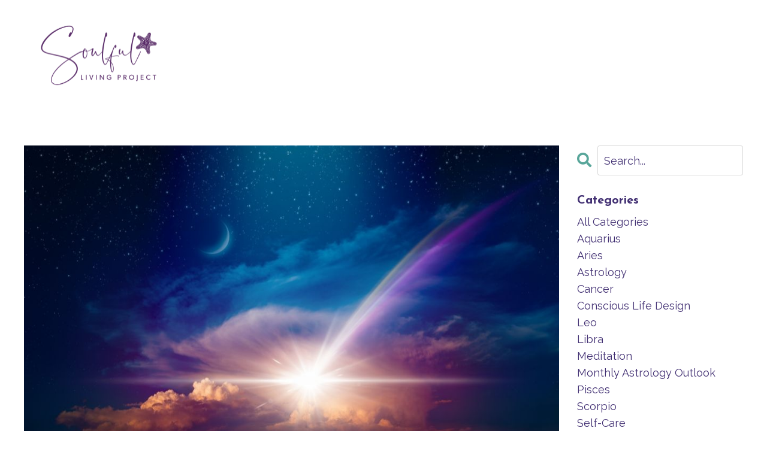

--- FILE ---
content_type: text/html; charset=utf-8
request_url: https://www.soulfullivingproject.com/blog?page=1
body_size: 9217
content:
<!doctype html>
<html lang="en">
  <head>
    
              <meta name="csrf-param" content="authenticity_token">
              <meta name="csrf-token" content="+N96soXjnldD6xl8AzVpeKD3xmhTL9ZGuhjJp08bKVNgJAo7pAHOWtUAPuDWNVHeCo3vCreC6nwfdw20oXggpg==">
            
    <title>
      
        Astrology & Meditation Blog to Help Starseeds Find Their Life Purpose
      
    </title>
    <meta charset="utf-8" />
    <meta http-equiv="x-ua-compatible" content="ie=edge, chrome=1">
    <meta name="viewport" content="width=device-width, initial-scale=1, shrink-to-fit=no">
    
      <meta name="description" content="A blog with tips to help starseeds, earth angels, creatives, intuitives, and empaths use astrology and meditation to learn and fulfill their soul mission and life purpose." />
    
    <meta property="og:type" content="website">
<meta property="og:url" content="https://www.soulfullivingproject.com/blog">
<meta name="twitter:card" content="summary_large_image">

<meta property="og:title" content="Astrology & Meditation Blog to Help Starseeds Find Their Life Purpose">
<meta name="twitter:title" content="Astrology & Meditation Blog to Help Starseeds Find Their Life Purpose">


<meta property="og:description" content="A blog with tips to help starseeds, earth angels, creatives, intuitives, and empaths use astrology and meditation to learn and fulfill their soul mission and life purpose.">
<meta name="twitter:description" content="A blog with tips to help starseeds, earth angels, creatives, intuitives, and empaths use astrology and meditation to learn and fulfill their soul mission and life purpose.">


<meta property="og:image" content="https://kajabi-storefronts-production.kajabi-cdn.com/kajabi-storefronts-production/sites/182340/images/vav6EYFpR4CQH9WvIU5U_Untitled_design10.png">
<meta name="twitter:image" content="https://kajabi-storefronts-production.kajabi-cdn.com/kajabi-storefronts-production/sites/182340/images/vav6EYFpR4CQH9WvIU5U_Untitled_design10.png">


    
      <link href="https://kajabi-storefronts-production.kajabi-cdn.com/kajabi-storefronts-production/sites/182340/images/uD02qBihSNzeSzGoiw62_Starfish_Colorful_Web-01.png?v=2" rel="shortcut icon" />
    
    <link rel="canonical" href="https://www.soulfullivingproject.com/blog" />

    <!-- Google Fonts ====================================================== -->
    
      <link href="//fonts.googleapis.com/css?family=Raleway:400,700,400italic,700italic|Josefin+Sans:400,700,400italic,700italic" rel="stylesheet" type="text/css">
    

    <!-- Kajabi CSS ======================================================== -->
    <link rel="stylesheet" media="screen" href="https://kajabi-app-assets.kajabi-cdn.com/assets/core-0d125629e028a5a14579c81397830a1acd5cf5a9f3ec2d0de19efb9b0795fb03.css" />

    

    <link rel="stylesheet" href="https://use.fontawesome.com/releases/v5.8.1/css/all.css" integrity="sha384-50oBUHEmvpQ+1lW4y57PTFmhCaXp0ML5d60M1M7uH2+nqUivzIebhndOJK28anvf" crossorigin="anonymous">

    <link rel="stylesheet" media="screen" href="https://kajabi-storefronts-production.kajabi-cdn.com/kajabi-storefronts-production/themes/3789753/assets/styles.css?1767052554820657" />

    <!-- Customer CSS ====================================================== -->
    <link rel="stylesheet" media="screen" href="https://kajabi-storefronts-production.kajabi-cdn.com/kajabi-storefronts-production/themes/3789753/assets/overrides.css?1767052554820657" />
    <style>
  /* Custom CSS Added Via Theme Settings */
  /* CSS Overrides go here */<meta name="facebook-domain-verification" content="m9595qcbeb6qo36rffzevhmly2ns3b" />
</style>


    <!-- Kajabi Editor Only CSS ============================================ -->
    

    <!-- Header hook ======================================================= -->
    <link rel="alternate" type="application/rss+xml" title="Astrology &amp; Meditation Blog to Help Starseeds Find Their Life Purpose" href="https://www.soulfullivingproject.com/blog.rss" /><script type="text/javascript">
  var Kajabi = Kajabi || {};
</script>
<script type="text/javascript">
  Kajabi.currentSiteUser = {
    "id" : "-1",
    "type" : "Guest",
    "contactId" : "",
  };
</script>
<script type="text/javascript">
  Kajabi.theme = {
    activeThemeName: "Encore Site",
    previewThemeId: null,
    editor: false
  };
</script>
<meta name="turbo-prefetch" content="false">
<script>
(function(i,s,o,g,r,a,m){i['GoogleAnalyticsObject']=r;i[r]=i[r]||function(){
(i[r].q=i[r].q||[]).push(arguments)
},i[r].l=1*new Date();a=s.createElement(o),
m=s.getElementsByTagName(o)[0];a.async=1;a.src=g;m.parentNode.insertBefore(a,m)
})(window,document,'script','//www.google-analytics.com/analytics.js','ga');
ga('create', 'UA-249432314-1', 'auto', {});
ga('send', 'pageview');
</script>
<style type="text/css">
  #editor-overlay {
    display: none;
    border-color: #2E91FC;
    position: absolute;
    background-color: rgba(46,145,252,0.05);
    border-style: dashed;
    border-width: 3px;
    border-radius: 3px;
    pointer-events: none;
    cursor: pointer;
    z-index: 10000000000;
  }
  .editor-overlay-button {
    color: white;
    background: #2E91FC;
    border-radius: 2px;
    font-size: 13px;
    margin-inline-start: -24px;
    margin-block-start: -12px;
    padding-block: 3px;
    padding-inline: 10px;
    text-transform:uppercase;
    font-weight:bold;
    letter-spacing:1.5px;

    left: 50%;
    top: 50%;
    position: absolute;
  }
</style>
<script src="https://kajabi-app-assets.kajabi-cdn.com/vite/assets/track_analytics-999259ad.js" crossorigin="anonymous" type="module"></script><link rel="modulepreload" href="https://kajabi-app-assets.kajabi-cdn.com/vite/assets/stimulus-576c66eb.js" as="script" crossorigin="anonymous">
<link rel="modulepreload" href="https://kajabi-app-assets.kajabi-cdn.com/vite/assets/track_product_analytics-9c66ca0a.js" as="script" crossorigin="anonymous">
<link rel="modulepreload" href="https://kajabi-app-assets.kajabi-cdn.com/vite/assets/stimulus-e54d982b.js" as="script" crossorigin="anonymous">
<link rel="modulepreload" href="https://kajabi-app-assets.kajabi-cdn.com/vite/assets/trackProductAnalytics-3d5f89d8.js" as="script" crossorigin="anonymous">      <script type="text/javascript">
        if (typeof (window.rudderanalytics) === "undefined") {
          !function(){"use strict";window.RudderSnippetVersion="3.0.3";var sdkBaseUrl="https://cdn.rudderlabs.com/v3"
          ;var sdkName="rsa.min.js";var asyncScript=true;window.rudderAnalyticsBuildType="legacy",window.rudderanalytics=[]
          ;var e=["setDefaultInstanceKey","load","ready","page","track","identify","alias","group","reset","setAnonymousId","startSession","endSession","consent"]
          ;for(var n=0;n<e.length;n++){var t=e[n];window.rudderanalytics[t]=function(e){return function(){
          window.rudderanalytics.push([e].concat(Array.prototype.slice.call(arguments)))}}(t)}try{
          new Function('return import("")'),window.rudderAnalyticsBuildType="modern"}catch(a){}
          if(window.rudderAnalyticsMount=function(){
          "undefined"==typeof globalThis&&(Object.defineProperty(Object.prototype,"__globalThis_magic__",{get:function get(){
          return this},configurable:true}),__globalThis_magic__.globalThis=__globalThis_magic__,
          delete Object.prototype.__globalThis_magic__);var e=document.createElement("script")
          ;e.src="".concat(sdkBaseUrl,"/").concat(window.rudderAnalyticsBuildType,"/").concat(sdkName),e.async=asyncScript,
          document.head?document.head.appendChild(e):document.body.appendChild(e)
          },"undefined"==typeof Promise||"undefined"==typeof globalThis){var d=document.createElement("script")
          ;d.src="https://polyfill-fastly.io/v3/polyfill.min.js?version=3.111.0&features=Symbol%2CPromise&callback=rudderAnalyticsMount",
          d.async=asyncScript,document.head?document.head.appendChild(d):document.body.appendChild(d)}else{
          window.rudderAnalyticsMount()}window.rudderanalytics.load("2apYBMHHHWpiGqicceKmzPebApa","https://kajabiaarnyhwq.dataplane.rudderstack.com",{})}();
        }
      </script>
      <script type="text/javascript">
        if (typeof (window.rudderanalytics) !== "undefined") {
          rudderanalytics.page({"account_id":"161765","site_id":"182340"});
        }
      </script>
      <script type="text/javascript">
        if (typeof (window.rudderanalytics) !== "undefined") {
          (function () {
            function AnalyticsClickHandler (event) {
              const targetEl = event.target.closest('a') || event.target.closest('button');
              if (targetEl) {
                rudderanalytics.track('Site Link Clicked', Object.assign(
                  {"account_id":"161765","site_id":"182340"},
                  {
                    link_text: targetEl.textContent.trim(),
                    link_href: targetEl.href,
                    tag_name: targetEl.tagName,
                  }
                ));
              }
            };
            document.addEventListener('click', AnalyticsClickHandler);
          })();
        }
      </script>
<script>
!function(f,b,e,v,n,t,s){if(f.fbq)return;n=f.fbq=function(){n.callMethod?
n.callMethod.apply(n,arguments):n.queue.push(arguments)};if(!f._fbq)f._fbq=n;
n.push=n;n.loaded=!0;n.version='2.0';n.agent='plkajabi';n.queue=[];t=b.createElement(e);t.async=!0;
t.src=v;s=b.getElementsByTagName(e)[0];s.parentNode.insertBefore(t,s)}(window,
                                                                      document,'script','https://connect.facebook.net/en_US/fbevents.js');


fbq('init', '813461462620841');
fbq('track', "PageView");</script>
<noscript><img height="1" width="1" style="display:none"
src="https://www.facebook.com/tr?id=813461462620841&ev=PageView&noscript=1"
/></noscript>
<meta name='site_locale' content='en'><style type="text/css">
  body main {
    direction: ltr;
  }
  .slick-list {
    direction: ltr;
  }
</style>
<style type="text/css">
  /* Font Awesome 4 */
  .fa.fa-twitter{
    font-family:sans-serif;
  }
  .fa.fa-twitter::before{
    content:"𝕏";
    font-size:1.2em;
  }

  /* Font Awesome 5 */
  .fab.fa-twitter{
    font-family:sans-serif;
  }
  .fab.fa-twitter::before{
    content:"𝕏";
    font-size:1.2em;
  }
</style>
<link rel="stylesheet" href="https://cdn.jsdelivr.net/npm/@kajabi-ui/styles@1.0.4/dist/kajabi_products/kajabi_products.css" />
<script type="module" src="https://cdn.jsdelivr.net/npm/@pine-ds/core@3.14.0/dist/pine-core/pine-core.esm.js"></script>
<script nomodule src="https://cdn.jsdelivr.net/npm/@pine-ds/core@3.14.0/dist/pine-core/index.esm.js"></script>


  </head>

  <style>
  body {
    
      
    
  }
</style>

  <body class="background-unrecognized">
    


    <div id="section-header" data-section-id="header"><style>
  .header {
    
      background-color: #ffffff;
    
    font-size: 16px;
  }
  .header--fixed {
    background: #FFFFFF;
  }
  .header .hamburger__slices .hamburger__slice {
    background-color: #2c3e50;
  }
  .header .hamburger__slices .hamburger__slice {
    background-color: #423073;
  }
  
  .header-mobile {
    background-color: #ffffff;
  }
  .header a.link-list__link, .header a.social-icons__icon, .header .dropdown__item a, .header .user__login a {
    color: #2c3e50;
  }
  .header a.link-list__link:hover {
    color: #2c3e50;
  }
  .header .dropdown__trigger {
    color: #2c3e50 !important;
  }
  .header .dropdown__trigger:hover {
    color: #2c3e50;
  }
  @media (min-width: 768px) {
    .header {
      font-size: 18px;
    }
  }
  @media (max-width: 767px) {
    .header a.link-list__link, .dropdown__item a {
      text-align: left;
    }
    .header--overlay .header__content--mobile  {
      padding-bottom: 20px;
    }
    .header__content--mobile  {
      text-align: left;
    }
  }
</style>

<div class="hidden">
  
    
  
  
  
  
</div>

<header class="header header--static    background-light"  kjb-settings-id="sections_header_settings_background_color">
  <div class="hello-bars">
    
      
    
  </div>
  
    <div class="header__wrap">
      <div class="header__content header__content--desktop background-light">
        <div class="container header__container media justify-content-left">
          
            
                <style>
@media (min-width: 768px) {
  #block-1555988494486 {
    text-align: left;
  }
} 
</style>

<div id="block-1555988494486" class="header__block header__block--logo header__block--show header__switch-content " kjb-settings-id="sections_header_blocks_1555988494486_settings_stretch">
  <style>
  #block-1555988494486 {
    line-height: 1;
  }
  #block-1555988494486 .logo__image {
    display: block;
    width: 250px;
  }
  #block-1555988494486 .logo__text {
    color: #423073;
  }
</style>

<a class="logo" href="/">
  
    
      <img class="logo__image" src="https://kajabi-storefronts-production.kajabi-cdn.com/kajabi-storefronts-production/themes/3789753/settings_images/csuUUZycTvqZBa37wGtE_SLP_Logo_Purple_Web-01.png" kjb-settings-id="sections_header_blocks_1555988494486_settings_logo" alt="Header Logo" />
    
  
</a>

</div>

              
          
          
        </div>
      </div>
      <div class="header__content header__content--mobile"></div>
    </div>
  
</header>

</div>
    <main>
      <div data-dynamic-sections=blog><div id="section-1599589855686" data-section-id="1599589855686"><style>
  
  .blog-listings {
    background-color: ;
  }
  .blog-listings .sizer {
    padding-top: 40px;
    padding-bottom: 40px;
  }
  .blog-listings .container {
    max-width: calc(1260px + 10px + 10px);
    padding-right: 10px;
    padding-left: 10px;
  }
  .blog-listing__panel {
    background-color: #ffffff;
    border-color: ;
    border-radius: 4px;
    border-style: none;
    border-width: 25px ;
  }
  .blog-listing__title {
    color: #423073 !important;
  }
  .blog-listing__title:hover {
    color: #423073 !important;
  }
  .blog-listing__date {
    color: ;
  }
  .tag {
    color: #423073;
    background-color: ;
  }
  .tag:hover {
    color: #423073;
    background-color: ;
  }
  .blog-listing__content {
    color: ;
  }
  .blog-listing__more {
    color: ;
  }
  @media (min-width: 768px) {
    
    .blog-listings .sizer {
      padding-top: 40px;
      padding-bottom: 40px;
    }
    .blog-listings .container {
      max-width: calc(1260px + 40px + 40px);
      padding-right: 40px;
      padding-left: 40px;
    }
  }
  .pag__link {
    color: ;
  }
  .pag__link--current {
    color: ;
  }
  .pag__link--disabled {
    color: ;
  }
</style>

<section class="blog-listings " kjb-settings-id="sections_1599589855686_settings_background_color">
  <div class="sizer">
    
    <div class="container">
      <div class="row">
        
          <div class="col-lg-9">
        
          <div class="blog-listings__content blog-listings__content--list">
            
              
                





<div class="blog-listing blog-listing--list blog-listing--has-media">
  
    <div class="blog-listing__media">
      
        
  
    
      <a href="/blog/3i-atlas-comet-message-to-humanity">
        <img src="https://kajabi-storefronts-production.kajabi-cdn.com/kajabi-storefronts-production/file-uploads/blogs/2147486372/images/c5503a-3da0-4e8d-e6cb-adbf5c7ffc7_8794ac7f-2c14-486e-990e-cd1e14ba6a77.jpg" alt="" />
      </a>
    
  


      
    </div>
    <div class="blog-listing__data">
      <a class="h3 blog-listing__title" href="/blog/3i-atlas-comet-message-to-humanity">Message from the Stars: What Interstellar Comet I3 Atlas Is Teaching Humanity</a>
      
        <span class="blog-listing__tags" kjb-settings-id="sections_1599589855686_settings_show_tags">
          
            
              <a class="tag" href="https://www.soulfullivingproject.com/blog?tag=astrology">astrology</a>
            
          
        </span>
      
      
        <span class="blog-listing__date" kjb-settings-id="sections_1599589855686_settings_show_date">Nov 07, 2025</span>
      
      
      
    </div>
  
</div>

              
                





<div class="blog-listing blog-listing--list blog-listing--has-media">
  
    <div class="blog-listing__media">
      
        
  
    
      <a href="/blog/3-Steps-to-Embodying-the-Creator-Mindset">
        <img src="https://kajabi-storefronts-production.kajabi-cdn.com/kajabi-storefronts-production/file-uploads/blogs/2147486372/images/effe3e0-1583-2051-cab-fb5d16771ce0_shutterstock_2283887959_1_.jpg" alt="" />
      </a>
    
  


      
    </div>
    <div class="blog-listing__data">
      <a class="h3 blog-listing__title" href="/blog/3-Steps-to-Embodying-the-Creator-Mindset">3 Steps to Embodying the Creator Mindset</a>
      
        <span class="blog-listing__tags" kjb-settings-id="sections_1599589855686_settings_show_tags">
          
            
              <a class="tag" href="https://www.soulfullivingproject.com/blog?tag=conscious+life+design">conscious life design</a>
            
          
        </span>
      
      
        <span class="blog-listing__date" kjb-settings-id="sections_1599589855686_settings_show_date">Feb 23, 2024</span>
      
      
      
    </div>
  
</div>

              
                





<div class="blog-listing blog-listing--list blog-listing--has-media">
  
    <div class="blog-listing__media">
      
        
  
    
      <a href="/blog/3-ways-to-harness-the-power-of-north-node-and-chiron-in-aries">
        <img src="https://kajabi-storefronts-production.kajabi-cdn.com/kajabi-storefronts-production/file-uploads/blogs/2147486372/images/ef654-1547-22f1-0422-c6fa0b5f11e4_shutterstock_187095053_1_.jpg" alt="" />
      </a>
    
  


      
    </div>
    <div class="blog-listing__data">
      <a class="h3 blog-listing__title" href="/blog/3-ways-to-harness-the-power-of-north-node-and-chiron-in-aries">3 Ways to Harness the Power of North Node and Chiron in Aries</a>
      
        <span class="blog-listing__tags" kjb-settings-id="sections_1599589855686_settings_show_tags">
          
        </span>
      
      
        <span class="blog-listing__date" kjb-settings-id="sections_1599589855686_settings_show_date">Feb 12, 2024</span>
      
      
      
    </div>
  
</div>

              
                





<div class="blog-listing blog-listing--list blog-listing--has-media">
  
    <div class="blog-listing__media">
      
        
  
    
      <a href="/blog/february-2024-astrology-outlook-for-starseeds">
        <img src="https://kajabi-storefronts-production.kajabi-cdn.com/kajabi-storefronts-production/file-uploads/blogs/2147486372/images/b3b574c-d3d6-4ae4-16b-7a85d26f64a5_shutterstock_2286384873.jpg" alt="Woman writing in her journal sitting on bed with candles" />
      </a>
    
  


      
    </div>
    <div class="blog-listing__data">
      <a class="h3 blog-listing__title" href="/blog/february-2024-astrology-outlook-for-starseeds">3 Ways to Maximize the Astrological Energy of February 2024</a>
      
        <span class="blog-listing__tags" kjb-settings-id="sections_1599589855686_settings_show_tags">
          
            
              <a class="tag" href="https://www.soulfullivingproject.com/blog?tag=monthly+astrology+outlook">monthly astrology outlook</a>
            
          
        </span>
      
      
        <span class="blog-listing__date" kjb-settings-id="sections_1599589855686_settings_show_date">Jan 29, 2024</span>
      
      
      
    </div>
  
</div>

              
                





<div class="blog-listing blog-listing--list blog-listing--has-media">
  
    <div class="blog-listing__media">
      
        
  
    
      <a href="/blog/3-Simple-Steps-to-Planning-Your-Soul-Aligned-Week-Ahead">
        <img src="https://kajabi-storefronts-production.kajabi-cdn.com/kajabi-storefronts-production/file-uploads/blogs/2147486372/images/c1f4f4-38cb-b1-ac4-212603e56b8_Email_Graphics_14_.jpg" alt="Three Simple Steps to Planning Your Week Ahead Title on top of white lit pillar candle" />
      </a>
    
  


      
    </div>
    <div class="blog-listing__data">
      <a class="h3 blog-listing__title" href="/blog/3-Simple-Steps-to-Planning-Your-Soul-Aligned-Week-Ahead">3 Simple Steps to Planning Your Soul-Aligned Week Ahead</a>
      
        <span class="blog-listing__tags" kjb-settings-id="sections_1599589855686_settings_show_tags">
          
            
              <a class="tag" href="https://www.soulfullivingproject.com/blog?tag=soul+mission+planner">soul mission planner</a>
            
          
        </span>
      
      
        <span class="blog-listing__date" kjb-settings-id="sections_1599589855686_settings_show_date">Jan 23, 2024</span>
      
      
      
    </div>
  
</div>

              
                





<div class="blog-listing blog-listing--list blog-listing--has-media">
  
    <div class="blog-listing__media">
      
        
  
    
      <a href="/blog/5-ways-to-receive-messages-from-loved-ones-on-the-other-side">
        <img src="https://kajabi-storefronts-production.kajabi-cdn.com/kajabi-storefronts-production/file-uploads/blogs/2147486372/images/7014fee-a0e-c56-0515-6a7575832b20_Email_Graphics_2_.png" alt="" />
      </a>
    
  


      
    </div>
    <div class="blog-listing__data">
      <a class="h3 blog-listing__title" href="/blog/5-ways-to-receive-messages-from-loved-ones-on-the-other-side">5 Steps to Receiving Messages from Loved Ones on the Other Side</a>
      
        <span class="blog-listing__tags" kjb-settings-id="sections_1599589855686_settings_show_tags">
          
        </span>
      
      
        <span class="blog-listing__date" kjb-settings-id="sections_1599589855686_settings_show_date">Nov 17, 2023</span>
      
      
      
    </div>
  
</div>

              
                





<div class="blog-listing blog-listing--list blog-listing--has-media">
  
    <div class="blog-listing__media">
      
        
  
    
      <a href="/blog/november-2023-astrology-outlook">
        <img src="https://kajabi-storefronts-production.kajabi-cdn.com/kajabi-storefronts-production/file-uploads/blogs/2147486372/images/ac8ea2-0754-4e4b-b5cd-4c547f1b30be_Email_Graphics_8_.jpg" alt="November 2023 Astrology Outlook with Saturn Rx in Pisces ending and Sun in Scorpio and Sagittarius" />
      </a>
    
  


      
    </div>
    <div class="blog-listing__data">
      <a class="h3 blog-listing__title" href="/blog/november-2023-astrology-outlook">November 2023 Astrology Outlook</a>
      
        <span class="blog-listing__tags" kjb-settings-id="sections_1599589855686_settings_show_tags">
          
        </span>
      
      
        <span class="blog-listing__date" kjb-settings-id="sections_1599589855686_settings_show_date">Nov 07, 2023</span>
      
      
      
    </div>
  
</div>

              
                





<div class="blog-listing blog-listing--list blog-listing--has-media">
  
    <div class="blog-listing__media">
      
        
  
    
      <a href="/blog/pluto-in-capricon-in-review">
        <img src="https://kajabi-storefronts-production.kajabi-cdn.com/kajabi-storefronts-production/file-uploads/blogs/2147486372/images/753676-483f-711c-5851-a52f60cc3028_Email_Graphics_2_.jpg" alt="Pluto in Capricorn Dates Table" />
      </a>
    
  


      
    </div>
    <div class="blog-listing__data">
      <a class="h3 blog-listing__title" href="/blog/pluto-in-capricon-in-review">Pluto in Capricorn Review (2008-2023): A Shakeup to Traditional Authority</a>
      
        <span class="blog-listing__tags" kjb-settings-id="sections_1599589855686_settings_show_tags">
          
            
              <a class="tag" href="https://www.soulfullivingproject.com/blog?tag=astrology">astrology</a>
            
          
        </span>
      
      
        <span class="blog-listing__date" kjb-settings-id="sections_1599589855686_settings_show_date">Oct 05, 2023</span>
      
      
      
    </div>
  
</div>

              
                





<div class="blog-listing blog-listing--list blog-listing--has-media">
  
    <div class="blog-listing__media">
      
        
  
    
      <a href="/blog/mercury-retrograde-virgo-2023">
        <img src="https://kajabi-storefronts-production.kajabi-cdn.com/kajabi-storefronts-production/file-uploads/blogs/2147486372/images/08c5e14-c35-0b06-c1b7-375f683bdc_shutterstock_1918871699_2_.jpg" alt="Image of Notebook, star candle, and coffee cup" />
      </a>
    
  


      
    </div>
    <div class="blog-listing__data">
      <a class="h3 blog-listing__title" href="/blog/mercury-retrograde-virgo-2023">Re-aligning Your Health & Work Habits With Your Highest Good During Mercury Retrograde in Virgo 2023</a>
      
        <span class="blog-listing__tags" kjb-settings-id="sections_1599589855686_settings_show_tags">
          
            
              <a class="tag" href="https://www.soulfullivingproject.com/blog?tag=virgo">virgo</a>
            
          
        </span>
      
      
        <span class="blog-listing__date" kjb-settings-id="sections_1599589855686_settings_show_date">Aug 22, 2023</span>
      
      
      
    </div>
  
</div>

              
                





<div class="blog-listing blog-listing--list blog-listing--has-media">
  
    <div class="blog-listing__media">
      
        
  
    
      <a href="/blog/6-steps-to-receive-messages-from-your-soul-while-you-sleep">
        <img src="https://kajabi-storefronts-production.kajabi-cdn.com/kajabi-storefronts-production/file-uploads/blogs/2147486372/images/32dee-2423-c52c-26c1-f405641834d_shutterstock_1335861692.jpg" alt="Rainbow image to signify the wisdom of your soul" />
      </a>
    
  


      
    </div>
    <div class="blog-listing__data">
      <a class="h3 blog-listing__title" href="/blog/6-steps-to-receive-messages-from-your-soul-while-you-sleep">6 Steps to Receive Messages from Your Soul While You Sleep</a>
      
        <span class="blog-listing__tags" kjb-settings-id="sections_1599589855686_settings_show_tags">
          
            
              <a class="tag" href="https://www.soulfullivingproject.com/blog?tag=meditation">meditation</a>
            
          
        </span>
      
      
        <span class="blog-listing__date" kjb-settings-id="sections_1599589855686_settings_show_date">Aug 11, 2023</span>
      
      
      
    </div>
  
</div>

              
                





<div class="blog-listing blog-listing--list blog-listing--has-media">
  
    <div class="blog-listing__media">
      
        
  
    
      <a href="/blog/solar-eclipse-in-scorpio-alchemize-your-shadow-self-for-a-stronger-future-you">
        <img src="https://kajabi-storefronts-production.kajabi-cdn.com/kajabi-storefronts-production/blogs/2147486372/images/d3GlRWjpS7iAM0epgRcm_shutterstock_258826640.jpg" alt="" />
      </a>
    
  


      
    </div>
    <div class="blog-listing__data">
      <a class="h3 blog-listing__title" href="/blog/solar-eclipse-in-scorpio-alchemize-your-shadow-self-for-a-stronger-future-you">Solar Eclipse in Scorpio: Alchemize Your Shadow Self for a Stronger Future You</a>
      
        <span class="blog-listing__tags" kjb-settings-id="sections_1599589855686_settings_show_tags">
          
            
              <a class="tag" href="https://www.soulfullivingproject.com/blog?tag=scorpio">scorpio</a>
            
          
        </span>
      
      
        <span class="blog-listing__date" kjb-settings-id="sections_1599589855686_settings_show_date">Oct 25, 2022</span>
      
      
      
    </div>
  
</div>

              
                





<div class="blog-listing blog-listing--list blog-listing--has-media">
  
    <div class="blog-listing__media">
      
        
  
    
      <a href="/blog/3-energetic-steps-to-boost-your-confidence-shine-your-brilliance-with-less-fear-and-more-ease">
        <img src="https://kajabi-storefronts-production.kajabi-cdn.com/kajabi-storefronts-production/blogs/2147486372/images/vgROPgX4TlaKNRjyuyLJ_shutterstock_17211203321.jpg" alt="Golden sunset representing an increase in your self confidence" />
      </a>
    
  


      
    </div>
    <div class="blog-listing__data">
      <a class="h3 blog-listing__title" href="/blog/3-energetic-steps-to-boost-your-confidence-shine-your-brilliance-with-less-fear-and-more-ease">3 Steps to Boost Your Confidence & Shine Your Brilliance With Less Fear & More Ease on this New Moon in Leo</a>
      
        <span class="blog-listing__tags" kjb-settings-id="sections_1599589855686_settings_show_tags">
          
            
              <a class="tag" href="https://www.soulfullivingproject.com/blog?tag=leo">leo</a>
            
          
        </span>
      
      
        <span class="blog-listing__date" kjb-settings-id="sections_1599589855686_settings_show_date">Jul 28, 2022</span>
      
      
      
    </div>
  
</div>

              
              
                <div class="pag">
  
    <p class="pag__link pagination__link--prev pag__link--disabled">
      <i class="fa fa-arrow-left"></i>
    </p>
  
  
    
      
        <a class="pag__link pag__link--current" href="?page=1">1</a>
      
    
      
        <a class="pag__link" href="?page=2">2</a>
      
    
      
        <a class="pag__link" href="?page=3">3</a>
      
    
      
        <a class="pag__link" href="?page=4">4</a>
      
    
  
  
    <a class="pag__link pag__link--next" href="?page=2">
      <i class="fa fa-arrow-right"></i>
    </a>
  
</div>

              
            
          </div>
        </div>
        <style>
   .sidebar__panel {
     background-color: #ffffff;
     border-color: ;
     border-radius: 4px;
     border-style: none;
     border-width: 25px ;
   }
</style>

<div class="col-lg-3    ">
  <div class="sidebar" kjb-settings-id="sections_1599589855686_settings_show_sidebar">
    
      
        <div class="sidebar__block">
          
              <style>
  .sidebar-search__icon i {
    color: #58a69a;
  }
  .sidebar-search--1600115507943 ::-webkit-input-placeholder {
    color: #423073;
  }
  .sidebar-search--1600115507943 ::-moz-placeholder {
    color: #423073;
  }
  .sidebar-search--1600115507943 :-ms-input-placeholder {
    color: #423073;
  }
  .sidebar-search--1600115507943 :-moz-placeholder {
    color: #423073;
  }
  .sidebar-search--1600115507943 .sidebar-search__input {
    color: #423073;
  }
</style>

<div class="sidebar-search sidebar-search--1600115507943" kjb-settings-id="sections_1599589855686_blocks_1600115507943_settings_search_text">
  <form class="sidebar-search__form" action="/blog/search" method="get" role="search">
    <span class="sidebar-search__icon"><i class="fa fa-search"></i></span>
    <input class="form-control sidebar-search__input" type="search" name="q" placeholder="Search...">
  </form>
</div>

            
        </div>
      
        <div class="sidebar__block">
          
              <style>
  .sidebar-categories--1600115512118 {
    text-align: left;
  }
  .sidebar-categories--1600115512118 .sidebar-categories__title {
    color: #423073;
  }
  .sidebar-categories--1600115512118 .sidebar-categories__select {
    color: #423073 !important;
  }
  .sidebar-categories--1600115512118 .sidebar-categories__link {
    color: #423073;
  }
  .sidebar-categories--1600115512118 .sidebar-categories__tag {
    color: #423073;
  }
</style>

<div class="sidebar-categories sidebar-categories--1600115512118">
  <p class="h5 sidebar-categories__title" kjb-settings-id="sections_1599589855686_blocks_1600115512118_settings_heading">Categories</p>
  
    <a class="sidebar-categories__link" href="/blog" kjb-settings-id="sections_1599589855686_blocks_1600115512118_settings_all_tags">All Categories</a>
    
      
        <a class="sidebar-categories__tag" href="https://www.soulfullivingproject.com/blog?tag=aquarius">aquarius</a>
      
    
      
        <a class="sidebar-categories__tag" href="https://www.soulfullivingproject.com/blog?tag=aries">aries</a>
      
    
      
        <a class="sidebar-categories__tag" href="https://www.soulfullivingproject.com/blog?tag=astrology">astrology</a>
      
    
      
        <a class="sidebar-categories__tag" href="https://www.soulfullivingproject.com/blog?tag=cancer">cancer</a>
      
    
      
        <a class="sidebar-categories__tag" href="https://www.soulfullivingproject.com/blog?tag=conscious+life+design">conscious life design</a>
      
    
      
        <a class="sidebar-categories__tag" href="https://www.soulfullivingproject.com/blog?tag=leo">leo</a>
      
    
      
        <a class="sidebar-categories__tag" href="https://www.soulfullivingproject.com/blog?tag=libra">libra</a>
      
    
      
        <a class="sidebar-categories__tag" href="https://www.soulfullivingproject.com/blog?tag=meditation">meditation</a>
      
    
      
        <a class="sidebar-categories__tag" href="https://www.soulfullivingproject.com/blog?tag=monthly+astrology+outlook">monthly astrology outlook</a>
      
    
      
        <a class="sidebar-categories__tag" href="https://www.soulfullivingproject.com/blog?tag=pisces">pisces</a>
      
    
      
        <a class="sidebar-categories__tag" href="https://www.soulfullivingproject.com/blog?tag=scorpio">scorpio</a>
      
    
      
        <a class="sidebar-categories__tag" href="https://www.soulfullivingproject.com/blog?tag=self-care">self-care</a>
      
    
      
        <a class="sidebar-categories__tag" href="https://www.soulfullivingproject.com/blog?tag=soul+mission+planner">soul mission planner</a>
      
    
      
        <a class="sidebar-categories__tag" href="https://www.soulfullivingproject.com/blog?tag=soulful+living">soulful living</a>
      
    
      
        <a class="sidebar-categories__tag" href="https://www.soulfullivingproject.com/blog?tag=starting+new">starting new</a>
      
    
      
        <a class="sidebar-categories__tag" href="https://www.soulfullivingproject.com/blog?tag=taurus">taurus</a>
      
    
      
        <a class="sidebar-categories__tag" href="https://www.soulfullivingproject.com/blog?tag=venus">venus</a>
      
    
      
        <a class="sidebar-categories__tag" href="https://www.soulfullivingproject.com/blog?tag=virgo">virgo</a>
      
    
  
</div>

            
        </div>
      
        <div class="sidebar__block">
          
              <style>
  .social-icons--1600115515053 .social-icons__icons {
    justify-content: 
  }
  .social-icons--1600115515053 .social-icons__icon {
    color: #58a69a !important;
  }
  .social-icons--1600115515053.social-icons--round .social-icons__icon {
    background-color: #6c3073;
  }
  .social-icons--1600115515053.social-icons--square .social-icons__icon {
    background-color: #6c3073;
  }
  
  @media (min-width: 768px) {
    .social-icons--1600115515053 .social-icons__icons {
      justify-content: 
    }
  }
</style>


<style>
  .social-icons--1600115515053 {
    text-align: left;
  }
  
  .social-icons--1600115515053 .social-icons__heading {
    color: #58a69a;
  }
</style>

<div class="social-icons social-icons--sidebar social-icons-- social-icons--1600115515053" kjb-settings-id="sections_1599589855686_blocks_1600115515053_settings_social_icons_text_color">
  <p class="h5 social-icons__heading">Follow Us</p>
  <div class="social-icons__icons">
    
  <a class="social-icons__icon social-icons__icon--" href="https://www.facebook.com/soulfullivingproject"  kjb-settings-id="sections_1599589855686_blocks_1600115515053_settings_social_icon_link_facebook">
    <i class="fab fa-facebook-f"></i>
  </a>


  <a class="social-icons__icon social-icons__icon--" href="https://twitter.com/soulmission101"  kjb-settings-id="sections_1599589855686_blocks_1600115515053_settings_social_icon_link_twitter">
    <i class="fab fa-twitter"></i>
  </a>


  <a class="social-icons__icon social-icons__icon--" href="https://www.instagram.com/soulfullivingproject/"  kjb-settings-id="sections_1599589855686_blocks_1600115515053_settings_social_icon_link_instagram">
    <i class="fab fa-instagram"></i>
  </a>


  <a class="social-icons__icon social-icons__icon--" href="https://www.youtube.com/channel/UCu7MPgxHeeQK1HuQFgcaLMg"  kjb-settings-id="sections_1599589855686_blocks_1600115515053_settings_social_icon_link_youtube">
    <i class="fab fa-youtube"></i>
  </a>







  <a class="social-icons__icon social-icons__icon--" href="https://www.linkedin.com/in/sbellavista/"  kjb-settings-id="sections_1599589855686_blocks_1600115515053_settings_social_icon_link_linkedin">
    <i class="fab fa-linkedin-in"></i>
  </a>








  </div>
</div>

            
        </div>
      
    
  </div>
</div>

      </div>
    </div>
  </div>
</section>

</div></div>
    </main>
    <div id="section-footer" data-section-id="footer">
  <style>
    #section-footer {
      -webkit-box-flex: 1;
      -ms-flex-positive: 1;
      flex-grow: 1;
      display: -webkit-box;
      display: -ms-flexbox;
      display: flex;
    }
    .footer {
      -webkit-box-flex: 1;
      -ms-flex-positive: 1;
      flex-grow: 1;
    }
  </style>

<style>
  .footer, .footer__block {
    font-size: 16px;
    color: ;
    background-color: #9cd9cf;
  }
  .footer .logo__text {
    color: ;
  }
  .footer .link-list__links {
    width: 100%;
  }
  .footer a.link-list__link {
    color: ;
  }
  .footer .link-list__link:hover {
    color: ;
  }
  .copyright {
    color: ;
  }
  @media (min-width: 768px) {
    .footer, .footer__block {
      font-size: 18px;
    }
  }
  .powered-by {
    background-color: #9cd9cf;
  }
  .powered-by a {
    color: ;
  }
  
</style>

<footer class="footer   background-light  " kjb-settings-id="sections_footer_settings_background_color">
  <div class="footer__content">
    <div class="container footer__container media">
      
        
            <div id="block-1555988519593" class="footer__block ">
  <style>
  #block-1555988519593 {
    line-height: 1;
  }
  #block-1555988519593 .logo__image {
    display: block;
    width: 50px;
  }
  #block-1555988519593 .logo__text {
    color: ;
  }
</style>

<a class="logo" href="/">
  
    
      <img class="logo__image" src="https://kajabi-storefronts-production.kajabi-cdn.com/kajabi-storefronts-production/themes/3789753/settings_images/PhfJzetfQxOjvA6sg0GP_Starfish_Purple_Web-01.png" kjb-settings-id="sections_footer_blocks_1555988519593_settings_logo" alt="Footer Logo" />
    
  
</a>

</div>

          
      
        
            <div id="block-1555988525205" class="footer__block ">
  <span class="copyright" kjb-settings-id="sections_footer_blocks_1555988525205_settings_copyright">
  &copy; 2026 Soulful Living Project LLC
</span>

</div>

          
      
        
            <div id="block-1644981944503" class="footer__block ">
  <style>
  .social-icons--1644981944503 .social-icons__icons {
    justify-content: 
  }
  .social-icons--1644981944503 .social-icons__icon {
    color:  !important;
  }
  .social-icons--1644981944503.social-icons--round .social-icons__icon {
    background-color: #6c3073;
  }
  .social-icons--1644981944503.social-icons--square .social-icons__icon {
    background-color: #6c3073;
  }
  
    
  
  @media (min-width: 768px) {
    .social-icons--1644981944503 .social-icons__icons {
      justify-content: 
    }
  }
</style>

<div class="social-icons social-icons-- social-icons--1644981944503" kjb-settings-id="sections_footer_blocks_1644981944503_settings_social_icons_text_color">
  <div class="social-icons__icons">
    
  <a class="social-icons__icon social-icons__icon--" href="https://www.facebook.com/soulfullivingproject"  kjb-settings-id="sections_footer_blocks_1644981944503_settings_social_icon_link_facebook">
    <i class="fab fa-facebook-f"></i>
  </a>



  <a class="social-icons__icon social-icons__icon--" href="https://www.instagram.com/soulfullivingproject/"  kjb-settings-id="sections_footer_blocks_1644981944503_settings_social_icon_link_instagram">
    <i class="fab fa-instagram"></i>
  </a>















  </div>
</div>

</div>

        
      
    </div>
  </div>
</footer>

</div>
    

    <div id="section-exit_pop" data-section-id="exit_pop"><style>
  #exit-pop .modal__content {
    background: #9cd9cf;
  }
  
</style>






</div>
    <div id="section-two_step" data-section-id="two_step"><style>
  #two-step .modal__content {
    background: ;
  }
  
</style>

<div class="modal two-step" id="two-step" kjb-settings-id="sections_two_step_settings_two_step_edit">
  <div class="modal__content background-unrecognized">
    <div class="close-x">
      <div class="close-x__part"></div>
      <div class="close-x__part"></div>
    </div>
    <div class="modal__body row text- align-items-start justify-content-left">
      
         
              <!-- removes default padding from card elements -->

<!-- removes default padding when box-shadow is enabled -->

<!-- default padding values -->



<style>
  /* flush setting */
  
  /* margin settings */
  #block-1585757540189 {
    margin-top: 0px;
    margin-right: 0px;
    margin-bottom: 0px;
    margin-left: 0px;
  }
  #block-1585757540189 .block {
    /* border settings */
    border: 4px none black;
    border-radius: 4px;
    /* background color */
    
    /* default padding for mobile */
    
    
    
    /* mobile padding overrides */
    
    
    
    
    
  }

  @media (min-width: 768px) {
    /* desktop margin settings */
    #block-1585757540189 {
      margin-top: 0px;
      margin-right: 0px;
      margin-bottom: 0px;
      margin-left: 0px;
    }
    #block-1585757540189 .block {
      /* default padding for desktop  */
      
      
      /* desktop padding overrides */
      
      
      
      
      
    }
  }
  /* mobile text align */
  @media (max-width: 767px) {
    #block-1585757540189 {
      text-align: ;
    }
  }
</style>



<div kjb-settings-id="sections_two_step_blocks_1585757540189_settings_width"
  id="block-1585757540189"
  class="
  block-type--image
  text-
  col-12
  
  
  
  "
  data-reveal-event=""
  data-reveal-offset=""
  data-reveal-units="" >
  <div class="block
    box-shadow-none
    "
    
      data-aos="-" 
      data-aos-delay=""
      data-aos-duration=""
    
    >
    
    <style>
  #block-1585757540189 .block {
        display: flex;
        justify-content: flex-start;
      }
  #block-1585757540189 .image {
    width: 100%;
    
  }
  #block-1585757540189 .image__image {
    width: 100%;
    
    border-radius: 4px;
  }
  #block-1585757540189 .image__overlay {
    
      opacity: 0;
    
    background-color: #fff;
    border-radius: 4px;
  }
  #block-1585757540189 .image__overlay-text {
    color:  !important;
  }
  @media (min-width: 768px) {
    #block-1585757540189 .block {
        display: flex;
        justify-content: flex-start;
    }
    #block-1585757540189 .image__overlay {
      opacity: 0;
    }
    #block-1585757540189 .image__overlay:hover {
      opacity: 1;
    }
  }
  
</style>

<div class="image">
  
    
        <img class="image__image" src="https://kajabi-storefronts-production.kajabi-cdn.com/kajabi-storefronts-production/themes/3789753/settings_images/wUAlbLdQyqhIPcwQlP1h_Free_Starter_Kit_Banner5.png" kjb-settings-id="sections_two_step_blocks_1585757540189_settings_image" alt="Image of Sample Pages of Soul Mission Starter Kit" />
    
    
  
</div>

  </div>
</div>


            
      
         
              <!-- removes default padding from card elements -->

<!-- removes default padding when box-shadow is enabled -->

<!-- default padding values -->



<style>
  /* flush setting */
  
  /* margin settings */
  #block-1585757543890 {
    margin-top: 0px;
    margin-right: 0px;
    margin-bottom: 0px;
    margin-left: 0px;
  }
  #block-1585757543890 .block {
    /* border settings */
    border: 4px none black;
    border-radius: 4px;
    /* background color */
    
    /* default padding for mobile */
    
    
    
    /* mobile padding overrides */
    
    
    
    
    
  }

  @media (min-width: 768px) {
    /* desktop margin settings */
    #block-1585757543890 {
      margin-top: 0px;
      margin-right: 0px;
      margin-bottom: 0px;
      margin-left: 0px;
    }
    #block-1585757543890 .block {
      /* default padding for desktop  */
      
      
      /* desktop padding overrides */
      
      
      
      
      
    }
  }
  /* mobile text align */
  @media (max-width: 767px) {
    #block-1585757543890 {
      text-align: center;
    }
  }
</style>



<div kjb-settings-id="sections_two_step_blocks_1585757543890_settings_width"
  id="block-1585757543890"
  class="
  block-type--form
  text-center
  col-10
  
  
  
  "
  data-reveal-event=""
  data-reveal-offset=""
  data-reveal-units="" >
  <div class="block
    box-shadow-none
    "
    
      data-aos="-" 
      data-aos-delay=""
      data-aos-duration=""
    
    >
    
    








<style>
  #block-1585757543890 .form-btn {
    border-color: #423073;
    border-radius: 4px;
    background: #423073;
    color: #ffffff;
  }
  #block-1585757543890 .btn--outline {
    color: #423073;
    background: transparent;
  }
  #block-1585757543890 .disclaimer-text {
    font-size: 16px;
    margin-top: 1.25rem;
    margin-bottom: 0;
    color: #888;
  }
</style>



<div class="form">
  <div kjb-settings-id="sections_two_step_blocks_1585757543890_settings_text"><h4><span style="color: #423073;">Soul Mission Starter Kit<br /></span></h4>
<p>Learn about one aspect of your life purpose--your soul mission--with this free and easy astrology-based Soul Mission Starter Kit.</p></div>
  
    <form data-parsley-validate="true" data-kjb-disable-on-submit="true" action="https://www.soulfullivingproject.com/forms/2148034554/form_submissions" accept-charset="UTF-8" method="post"><input name="utf8" type="hidden" value="&#x2713;" autocomplete="off" /><input type="hidden" name="authenticity_token" value="xJ2dqUFgz4m3sPSaqCJ3/dBt2muDHYrShhUoCBGR3WV2WPq0s0QPs43ZFR10J3favEgEqxKjlMuPEEIElJzpJA==" autocomplete="off" /><input type="text" name="website_url" autofill="off" placeholder="Skip this field" style="display: none;" /><input type="hidden" name="kjb_fk_checksum" autofill="off" value="4f7a8124bfd0b95c302d0dd7331508e0" />
      <div class="">
        <input type="hidden" name="thank_you_url" value="">
        
          <div class="text-field form-group"><input type="text" name="form_submission[name]" id="form_submission_name" value="" required="required" class="form-control" placeholder="Name" /></div>
        
          <div class="email-field form-group"><input required="required" class="form-control" placeholder="Email" type="email" name="form_submission[email]" id="form_submission_email" /></div>
        
        <button id="form-button" class="form-btn btn--solid btn--auto btn--medium" type="submit" kjb-settings-id="sections_two_step_blocks_1585757543890_settings_btn_text">
          Submit
        </button>
      </div>
    </form>
    
      <p class="disclaimer-text" kjb-settings-id="sections_two_step_blocks_1585757543890_settings_disclaimer_text">You will be subscribed to our weekly email community as part of this offer. We think you'll love it, but if not, feel free to hit Unsubscribe at the bottom of any email.</p>
    
  
</div>

  </div>
</div>


          
      
    </div>
  </div>
</div>



</div>
    <!-- Javascripts ======================================================= -->
<script charset='ISO-8859-1' src='https://fast.wistia.com/assets/external/E-v1.js'></script>
<script charset='ISO-8859-1' src='https://fast.wistia.com/labs/crop-fill/plugin.js'></script>
<script src="https://kajabi-app-assets.kajabi-cdn.com/assets/encore_core-9ce78559ea26ee857d48a83ffa8868fa1d6e0743c6da46efe11250e7119cfb8d.js"></script>
<script src="https://kajabi-storefronts-production.kajabi-cdn.com/kajabi-storefronts-production/themes/3789753/assets/scripts.js?1767052554820657"></script>



<!-- Customer JS ======================================================= -->
<script>
  /* Custom JS Added Via Theme Settings */
  /* Javascript code goes here */
</script>


  </body>
</html>

--- FILE ---
content_type: text/plain
request_url: https://www.google-analytics.com/j/collect?v=1&_v=j102&a=1096475991&t=pageview&_s=1&dl=https%3A%2F%2Fwww.soulfullivingproject.com%2Fblog%3Fpage%3D1&ul=en-us%40posix&dt=Astrology%20%26%20Meditation%20Blog%20to%20Help%20Starseeds%20Find%20Their%20Life%20Purpose&sr=1280x720&vp=1280x720&_u=IEBAAEABAAAAACAAI~&jid=1989820719&gjid=1857560498&cid=1225930900.1768615328&tid=UA-249432314-1&_gid=598720904.1768615328&_r=1&_slc=1&z=394478195
body_size: -453
content:
2,cG-KJSS0MDG2V